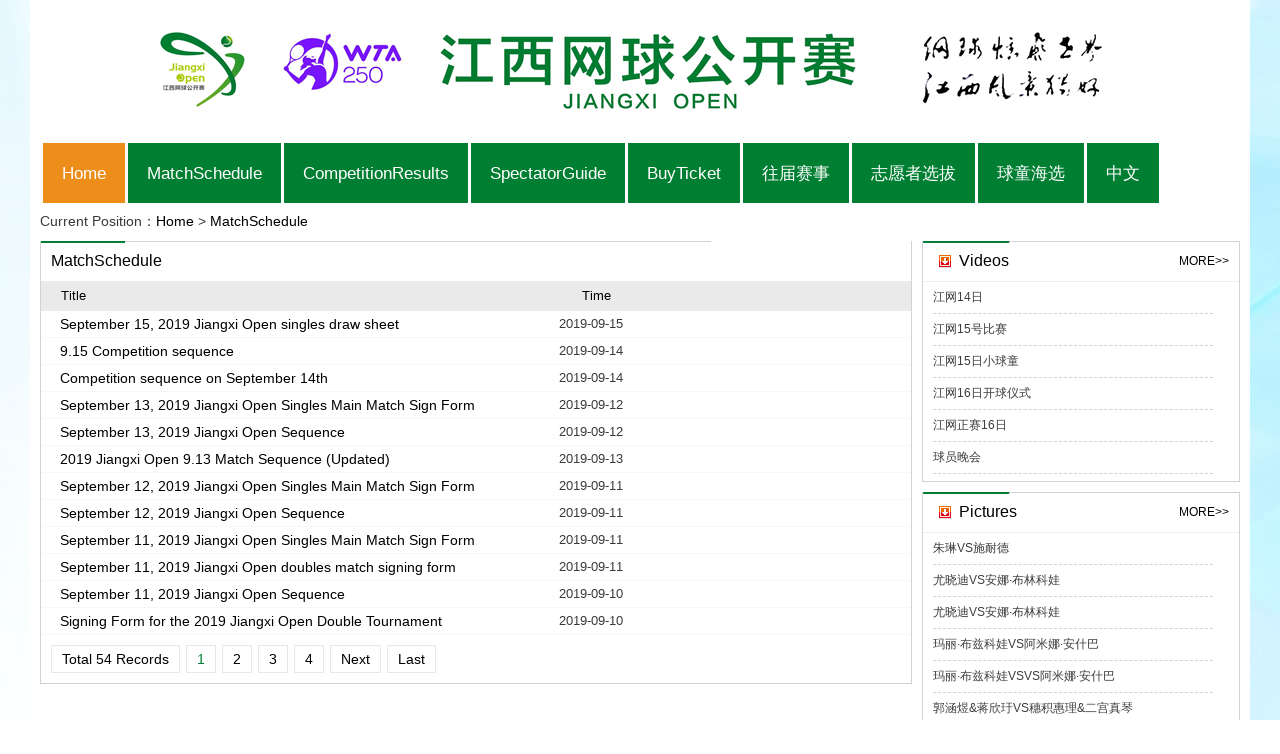

--- FILE ---
content_type: text/html; charset=UTF-8
request_url: http://jxopen.net/en/index.php?c=article&a=type&tid=25
body_size: 2146
content:
<!doctype html>
<html>
<head>
<meta charset="utf-8">
<title>Match schedule-Jiangxi open</title>
<meta name="keywords" content="Match schedule " />
<meta name="description" content="赛程安排 " />
<link href="/en/skin/default/style/public.css" rel="stylesheet" type="text/css" />
<link href="/en/skin/default/style/style_common.css" rel="stylesheet" type="text/css" />

</head>

<body>
<div class="bodydiv">
<script src="/en/skin/default/js/piaofu.js" type="text/javascript"></script>
<link href="/en/skin/default/style/ad.css" rel="stylesheet" type="text/css" />

<div id="floatingAd" class="floatingAd"></div>
<div class="top">
      <div class="logo"><img src="/en/uploads/2023/08/141019523905.jpg" alt="logo" title="logo" width="1000" height="120"></div>
</div>


<div class="menu">
     <div class="menu_nav">
    <ul id="menu">
     <li><a href="/en/index.php" class="color">Home</a></li>
          <li><a href="/en/index.php?c=article&a=type&tid=25">MatchSchedule</a></li>
          <li><a href="/en/index.php?c=article&a=type&tid=27">CompetitionResults</a></li>
          <li><a href="/en/index.php?c=article&a=type&tid=29">SpectatorGuide</a></li>
          <li><a href="https://detail.damai.cn/item.htm?spm=a2oeg.search_category.0.0.4d852238Do5RlA&amp;id=599912050157&amp;clicktitle=2019%E6%B1%9F%E8%A5%BF%E7%BD%91%E7%90%83%E5%85%AC%E5%BC%80%E8%B5%9B">BuyTicket</a></li>
          <li><a href="/en/index.php?c=article&a=type&tid=41">往届赛事</a></li>
          <li><a href="/en/index.php?c=article&a=type&tid=52">志愿者选拔</a></li>
          <li><a href="/en/index.php?c=article&a=type&tid=53">球童海选</a></li>
          <li><a href="/">中文</a></li>
    </ul>
     </div>
</div>

<div class="new_mains">
<div class="position">Current Position：<a href="/en/">Home</a>  &gt;  <a href="/en/index.php?c=article&a=type&tid=25">MatchSchedule</a></div>
<div class="main_left">
<div class="rmht">
<div class="line_1">
<span>MatchSchedule</span>
</div>
<div class="line_2">
<span class="t1">Title</span>
<span class="t3">Time</span>
</div>
<div id="portal_block_1149" class="block move-span">
<div id="portal_block_1149_content" class="dxb_bc">



<div class="line_c">
<span class="c1">
<a href="/en/index.php?c=article&id=942" style="" target="_blank">September 15, 2019 Jiangxi Open singles draw sheet</a>
</span>
<span class="c2">
2019-09-15</span>
</div>
<div class="line_c">
<span class="c1">
<a href="/en/index.php?c=article&id=933" style="" target="_blank">9.15 Competition sequence</a>
</span>
<span class="c2">
2019-09-14</span>
</div>
<div class="line_c">
<span class="c1">
<a href="/en/index.php?c=article&id=930" style="" target="_blank">Competition sequence on September 14th</a>
</span>
<span class="c2">
2019-09-14</span>
</div>
<div class="line_c">
<span class="c1">
<a href="/en/index.php?c=article&id=907" style="" target="_blank">September 13, 2019 Jiangxi Open Singles Main Match Sign Form</a>
</span>
<span class="c2">
2019-09-12</span>
</div>
<div class="line_c">
<span class="c1">
<a href="/en/index.php?c=article&id=905" style="" target="_blank">September 13, 2019 Jiangxi Open Sequence</a>
</span>
<span class="c2">
2019-09-12</span>
</div>
<div class="line_c">
<span class="c1">
<a href="/en/index.php?c=article&id=916" style="" target="_blank">2019 Jiangxi Open 9.13 Match Sequence (Updated)</a>
</span>
<span class="c2">
2019-09-13</span>
</div>
<div class="line_c">
<span class="c1">
<a href="/en/index.php?c=article&id=894" style="" target="_blank">September 12, 2019 Jiangxi Open Singles Main Match Sign Form</a>
</span>
<span class="c2">
2019-09-11</span>
</div>
<div class="line_c">
<span class="c1">
<a href="/en/index.php?c=article&id=883" style="" target="_blank">September 12, 2019 Jiangxi Open Sequence</a>
</span>
<span class="c2">
2019-09-11</span>
</div>
<div class="line_c">
<span class="c1">
<a href="/en/index.php?c=article&id=881" style="" target="_blank">September 11, 2019 Jiangxi Open Singles Main Match Sign Form</a>
</span>
<span class="c2">
2019-09-11</span>
</div>
<div class="line_c">
<span class="c1">
<a href="/en/index.php?c=article&id=880" style="" target="_blank">September 11, 2019 Jiangxi Open doubles match signing form</a>
</span>
<span class="c2">
2019-09-11</span>
</div>
<div class="line_c">
<span class="c1">
<a href="/en/index.php?c=article&id=873" style="" target="_blank">September 11, 2019 Jiangxi Open Sequence</a>
</span>
<span class="c2">
2019-09-10</span>
</div>
<div class="line_c">
<span class="c1">
<a href="/en/index.php?c=article&id=862" style="" target="_blank">Signing Form for the 2019 Jiangxi Open Double Tournament</a>
</span>
<span class="c2">
2019-09-10</span>
</div>
<div class="page_new">
<ul>
<li><a>Total 54 Records</a></li><li class="c">1</li><li><a href="?c=article&a=type&tid=25&page=2">2</a></li><li><a href="?c=article&a=type&tid=25&page=3">3</a></li><li><a href="?c=article&a=type&tid=25&page=4">4</a></li><li><a href="?c=article&a=type&tid=25&page=2">Next</a></li><li><a href="?c=article&a=type&tid=25&page=5">Last</a></li></ul>
</div>


</div>
</div>
</div>
</div>

<div class="main_right">
<div class="zxzt">
<div class="line_1">
<span>Videos</span>
<a href="/en/index.php?c=article&a=type&tid=57">MORE&gt;&gt;</a>
</div>
 
<div class="line_2"><a class="t1" href="/en/index.php?c=article&id=993" target="_blank">江网14日</a></div>
 
<div class="line_2"><a class="t1" href="/en/index.php?c=article&id=992" target="_blank">江网15号比赛</a></div>
 
<div class="line_2"><a class="t1" href="/en/index.php?c=article&id=991" target="_blank">江网15日小球童</a></div>
 
<div class="line_2"><a class="t1" href="/en/index.php?c=article&id=990" target="_blank">江网16日开球仪式</a></div>
 
<div class="line_2"><a class="t1" href="/en/index.php?c=article&id=989" target="_blank">江网正赛16日</a></div>
 
<div class="line_2"><a class="t1" href="/en/index.php?c=article&id=988" target="_blank">球员晚会</a></div>
</div>
<div class="zxzt" style="margin-top:10px;">
<div class="line_1">
<span>Pictures</span>
<a href="/en/index.php?c=article&a=type&tid=58">MORE&gt;&gt;</a>
</div>
 
<div class="line_2"><a class="t1" href="/en/index.php?c=article&id=980" target="_blank">朱琳VS施耐德</a></div>
 
<div class="line_2"><a class="t1" href="/en/index.php?c=article&id=979" target="_blank">尤晓迪VS安娜·布林科娃</a></div>
 
<div class="line_2"><a class="t1" href="/en/index.php?c=article&id=978" target="_blank">尤晓迪VS安娜·布林科娃</a></div>
 
<div class="line_2"><a class="t1" href="/en/index.php?c=article&id=977" target="_blank">玛丽·布兹科娃VS阿米娜·安什巴</a></div>
 
<div class="line_2"><a class="t1" href="/en/index.php?c=article&id=976" target="_blank">玛丽·布兹科娃VSVS阿米娜·安什巴</a></div>
 
<div class="line_2"><a class="t1" href="/en/index.php?c=article&id=975" target="_blank">郭涵煜&amp;蒋欣玗VS穗积惠理&amp;二宫真琴</a></div>
</div>
<div class="zxzt" style="margin-top:10px;height:300px;">
<div class="line_1"><span>Wechat Number</span></div>
<img style="margin:0 auto; display:block; width:228px; height:228px;" src="/en/skin/default/images/qrcode.jpg">
 <p style="text-align:center; margin-bottom:8px;">WeChat ID：<b style="color:#007f32">jiangxiopen</b></p>
</div>
<iframe width="100%" height="420" style="margin-top:10px;" class="share_self"  frameborder="0" scrolling="no" src="http://widget.weibo.com/weiboshow/index.php?language=&width=0&height=550&fansRow=2&ptype=1&speed=100&skin=1&isTitle=1&noborder=1&isWeibo=1&isFans=0&uid=5117852809&verifier=2f59659a&dpc=1"></iframe>
</div>

</div>
<div class="new_footer">
  <p>Address:No.28,Fuzhou Road, Nanchang, Jiangxi　Postcode:330006　Investment hotline:400-8806550 Tickets hotline:400-0791068</p>
  <p><a href="/en/index.php" target="_blank">Copyright: Jiangxi Open </a> © 2023　Technical Support：<a href="https://www.edongli.net/" target="_blank">Nanchang Edongli</a></p>
</div>
</div>
</body>
</html>


--- FILE ---
content_type: text/css
request_url: http://jxopen.net/en/skin/default/style/public.css
body_size: 1352
content:
@charset "utf-8";

/* 作者：罗盼 */

* {word-wrap: break-word;}
body {font-size:12px;font-family: "微软雅黑","宋体",Arial; color:#3a3a3a;}
body, ul, ol, li, dl, dd, p, h1, h2, h3, h4, h5, h6, form, fieldset, hr {margin: 0; padding: 0; border:0;}
table {empty-cells: show; border-collapse: collapse;}
ul li {list-style: none;}
li {list-style: none;}
img {border: none;}
a {color: #000; text-decoration: none;}
a:hover {text-decoration: none; color:#f60;}


/* top头部 */
.top{width:1000px; margin:0 auto; overflow:hidden;}
.logo{ padding:10px 10px;}

/* 主菜单 */
.menu,.bottom{width:100%; /*background-color:#007f32;*/ height:60px;}
.menu_nav{width:1200px; margin:0 auto; font-size:13pt;} 
.menu_nav a{height:60px; line-height:60px;display:block; float:left; padding:0 19px; color:#fff}
.menu_nav a:hover{background-color:#ed8e1b; text-decoration:none}
.menu_nav a.color{ background-color:#ed8e1b}


/*foot*/
.new_footer{
	width:1220px; 
	margin:0 auto; 
	border-top: 3px solid #006600;
    clear: both;
    color: #666666;
    height: 40px;
    margin-top: 5px;
   
    text-align: center;
	

}
.new_footer p {
    color: #666666;
	line-height:24px;
	background-color: white;
	
}
.new_footer .bot_nav a {
    color: #666666;
    margin: 10px;
}
.new_footer p a {   
	color: #666666;
	text-decoration:none;
}


/*分页*/
.page_new{width:100%; margin:10px;font-size:14px; overflow:hidden}
.page_new li,.page_new li.c{border:solid 1px #E8E8E8; padding:5px 10px 5px 10px; float:left; margin-right:6px;}
.page_new li.c{color:#007f32}
.page_new li:hover{background:#579f22; }
.page_new li a:hover{color:#FFF!important; text-decoration:none}



/* 导航 */
.position{padding:10px 0; font-size:14px;}


/**顶部菜单开始**/
#menu {
  position: absolute;
  z-index: 999999;
}
#menu li {
  float: left;
  list-style-type: none;
  background-color: #007f32;
  text-indent: 0px;
  margin-left: 3px;
}
#menu li a {
  text-decoration: none;
  display: block;
}
#menu li a:hover {
  color: white;
}
#menu li ul {
  background-color: skyblue;
  margin: 0px;
  padding: 0px;
}
#menu li ul li {
  padding: 0px;
  margin: 0px;
  float: none;
  list-style-type: none;
  width: 100px;
  text-indent: 0px;
  border: none;
}
#menu li ul li a{
  text-decoration: none;
  background-color: #007f32;
}
#menu li ul li a:hover{
  background-color: #ed8e1b;
}
/**顶部菜单结束**/


body{background: url(/skin/default/images/bg1.jpg) top center no-repeat;background-attachment: fixed;}
.bodydiv{background-color: white;width: 1200px;margin: 0 auto;padding: 0px 10px;}

--- FILE ---
content_type: text/css
request_url: http://jxopen.net/en/skin/default/style/style_common.css
body_size: 1486
content:
.new_mains {
	width: 1200px;
	margin: 0 auto;
	overflow: hidden
}
.new_search {
	float: left;
	width: 100%;
}
.gre_stxt {
	float: left;
	height: 19px;
	width: 150px;
	border: none;
	BACKGROUND: none transparent scroll repeat 0% 0%;
	margin-top: 3px;
	margin-left: 5px;
	color: #2c7339;
}
.gre_sbtn {
	float: right;
	height: 19px;
	width: 27px;
	border: none;
	opacity: 0.0;
	margin-top: 3px;
	cursor: pointer;
}
.add_forum {
	float: left;
	background: url(../../static/chsimg/22.png) no-repeat;
	width: 69px;
	height: 24px;
	margin-top: 2px;
	text-align: center;
	color: #FFF;
}
.main_left {
	float: left;
	width: 870px;
}
.main_right {
	float: right;
	width: 318px;
}
.rmht {
	float: left;
	width: 870px;
	border: solid 1px #d2d2d2;
	border-top: none;
	overflow: hidden
}
.rmht .line_1 {
	width: 100%;
	background: url(../images/index_long.jpg) no-repeat;
	height: 40px;
	line-height: 40px;
}
.rmht .line_1 span {
	font-size: 16px;
	margin-left: 10px;
	float: left;
	color: #000;
}
.rmht .line_1 a {
	float: right;
	margin-right: 10px;
}
.rmht .line_2 {
	width: 100%;
	background: #ebeaea;
	height: 30px;
	line-height: 30px;
	font-size: 13px;
	overflow: hidden;
}
.rmht .line_2 .t1 {
	float: left;
	width: 510px;
	color: #000;
	text-indent: 20px
}
.rmht .line_2 .t2 {
	float: left;
	width: 80px;
	text-align: center;
	color: #000;
}
.rmht .line_2 .t3 {
	float: left;
	width: 90px;
	text-align: center;
	color: #000;
}
.rmht .line_c {
	width: 870px;
	border-bottom: solid 1px #f7f7f7;
	line-height: 26px;
	height: 26px;
	font-size: 14px;
}
.rmht .line_c .c1 {
	float: left;
	width: 510px;
	text-indent: 19px;
}
.rmht .line_c .c2 {
	float: left;
	width: 80px;
	text-align: center;
	font-size: 13px;
}
.rmht .line_c .c3 {
	float: left;
	width: 80px;
	text-align: center;
	font-size: 12px;
}
.rmht .line_c .c2 .f1 {
	color: #5a9a66;
}
.rmht .line_c .c2 .f2 {
	color: #000;
}
.rmht_diy {
	float: left;
	width: 870px;
}
.yqlt {
	float: left;
	width: 870px;
	border: solid 1px #f0eef3;
	border-top: none;
	height: 650px;
	margin-top: 15px;
}
.yqlt .line_1 {
	width: 100%;
	background: url(../images/index_long.jpg) no-repeat;
	height: 40px;
	line-height: 40px;
}
.yqlt .line_1 span {
	font-size: 16px;
	margin-left: 10px;
	float: left;
	color: #000;
}
.yqlt .line_1 a {
	float: right;
	margin-right: 10px;
}
.yqlt .line_2 {
	width: 100%;
	background: #f4f4f4;
	height: 30px;
	line-height: 30px;
	font-size: 13px;
}
.yqlt .line_2 .t1 {
	float: left;
	width: 460px;
	color: #000;
	text-indent: 10px;
}
.yqlt .line_2 .t2 {
	float: left;
	width: 80px;
	text-align: center;
	color: #000;
}
.yqlt .line_2 .t3 {
	float: left;
	width: 90px;
	text-align: center;
	color: #000;
}
.yqlt .line_c {
	width: 870px;
	border-bottom: solid 1px #f7f7f7;
	line-height: 46px;
	height: 46px;
	font-size: 14px;
}
.yqlt .line_c .c1 {
	float: left;
	width: 460px;
	text-indent: 10px;
}
.yqlt .line_c .c2 {
	float: left;
	width: 80px;
	text-align: center;
	font-size: 12px;
}
.yqlt .line_c .c3 {
	float: left;
	width: 80px;
	text-align: center;
	font-size: 12px;
	overflow: hidden;
	height: 47px;
}
.yqlt .line_c .c2 .f1 {
	color: #5a9a66;
}
.yqlt .line_c .c2 .f2 {
	color: #000;
}
.yqlt_diy {
	float: left;
	width: 730px;
}
.qqqun {
	float: left;
	width: 638px;
	border: solid 1px #f0eef3;
	border-top: none;
	height: 235px;
	margin-top: 15px;
}
.qqqun .line_1 {
	width: 100%;
	background: url(../images/index_long.jpg) no-repeat;
	height: 40px;
	line-height: 40px;
	border-bottom: solid 1px #f0eef3;
}
.qqqun .line_1 span {
	font-size: 16px;
	margin-left: 10px;
	float: left;
	color: #000;
}
.qqqun .line_1 a {
	float: right;
	margin-right: 10px;
}
.qqqun .line_l {
	float: left;
	width: 305px;
	border-right: solid 1px #f0eef3;
	height: 180px;
	margin-top: 10px;
	text-indent: 10px;
	font-size: 14px;
	line-height: 25px;
}
.qqqun .line_r {
	float: right;
	width: 305px;
	height: 180px;
	margin-top: 10px;
	font-size: 14px;
	line-height: 25px;
}
.qqqun .q1 {
	float: left;
	width: 170px;
}
.qqqun .q2 {
	float: left;
	width: 130px;
}
.mxzq {
	float: left;
	width: 298px;
	border: solid 1px #f0eef3;
	border-top: none;
	height: 298px;
}
.mxzq .line_1 {
	width: 100%;
	background: url(../images/index_shot.jpg) no-repeat;
	height: 40px;
	line-height: 40px;
	border-bottom: solid 1px #f0eef3;
}
.mxzq .line_1 span {
	font-size: 16px;
	margin-left: 10px;
	float: left;
	color: #000;
}
.mxzq .line_1 a {
	float: right;
	margin-right: 10px;
}
.mxzq .line_2 {
	float: left;
	width: 100%;
}
.mxzq .line_2 .titles {
	float: left;
	width: 280px;
	margin-left: 10px;
	border-bottom: dashed 1px #f0eef3;
	line-height: 34px;
	height: 33px;
	color: #2b8730;
	font-weight: none;
}
.mxzq .line_2 .content_c {
	float: left;
	width: 280px;
	margin-left: 10px;
	line-height: 30px;
}
.mxzq .line_2 a {
	float: left;
	padding-right: 10px;
}
.zxzt {
	float: left;
	width: 316px;
	border: solid 1px #d2d2d2;
	border-top: none;
	height: 240px;
}
.zxzt .line_1 {
	width: 100%;
	background: url(../images/index_shot.jpg) no-repeat;
	height: 40px;
	line-height: 40px;
	border-bottom: solid 1px #f0eef3;
}
.zxzt .line_1 span {
	font-size: 16px;
	margin-left: 10px;
	float: left;
	color: #000;
	background: url(../images/tiico.jpg) no-repeat 5px center;
	padding-left: 26px;
}
.zxzt .line_1 a {
	float: right;
	margin-right: 10px;
}
.zxzt .line_2 {
	float: left;
	width: 280px;
	margin-left: 10px;
	height: 31px;
	border-bottom: dashed 1px #d2d2d2;
	overflow: hidden;
}
.zxzt .line_2 .t1 {
	float: left;
	width: 270px;
	line-height: 31px;
	color: #3d3d3d;
}
.zxzt .line_2 .t2 {
	float: right;
	width: 80px;
	line-height: 31px;
	color: #3d3d3d;
}
.cgzx {
	float: left;
	width: 298px;
	border: solid 1px #f0eef3;
	border-top: none;
	height: 218px;
	margin-top: 15px;
}
.cgzx .line_1 {
	width: 100%;
	background: url(../images/index_shot.jpg) no-repeat;
	height: 40px;
	line-height: 40px;
	border-bottom: solid 1px #f0eef3;
}
.cgzx .line_1 span {
	font-size: 16px;
	margin-left: 10px;
	float: left;
	color: #000;
}
.cgzx .line_1 a {
	float: right;
	margin-right: 10px;
}
.cgzx .line_2 {
	float: left;
	width: 280px;
	margin-left: 10px;
	height: 31px;
	border-bottom: dashed 1px #f0eef3;
}
.cgzx .line_2 .t1 {
	float: left;
	padding-right: 10px;
	line-height: 31px;
	color: #3d3d3d;
}


--- FILE ---
content_type: text/css
request_url: http://jxopen.net/en/skin/default/style/ad.css
body_size: 499
content:
.floatingAd .ad{
	z-index: 100;
	background: none;
	position: absolute;
	display: none;
}
.floatingAd a{
	color:#000000; 
	display: inline-block;
	text-decoration: none;
}
.floatingAd a img{
	border: 0;
}
.floatingAd .close{
	display: none;
}
.floatingAd .opacity{
	position: absolute; 
	top: 0; 
	width: 100%; 
	height: 25px; 
	background-color: #000000; 
	opacity: 0.20; 
	filter: alpha(opacity = 20);
}
.opacity1{
	opacity: 0.90; 
	filter: alpha(opacity = 90);
}
.floatingAd .text{
	position: absolute; 
	top: 0; 
	width: 100%; 
	height: 25px; 
	color: #fff; 
	line-height: 25px; 
}
.floatingAd .text .button{
	position: relative;
	float: right;
	top: 5px;
	right: 5px;
	width: 16px;
	height: 16px;
	background: url("../images/close.png") no-repeat;
	cursor: pointer;
}
.floatingAd .text .title{
	position: relative;
	float: left;
	font-size: 12px;
	margin-left: 5px;
}

--- FILE ---
content_type: application/javascript
request_url: http://jxopen.net/en/skin/default/js/piaofu.js
body_size: 2460
content:
/*
 *  Description: 漂浮广告
 *  Author: jjc
 *  Date: 2012.07.04
 */
;(function ( $, window, document, undefined ) {
    var pluginName = 'floatingAd';
    var defaults = {
		step: 1,
		delay: 50, 
		isLinkClosed: false,
		onClose: function(elem){}
    };
    var ads = {
    	linkUrl: '#',
    	'z-index': '100',
    	'closed-icon': '',
    	imgHeight: '',
    	imgWidth: '',
    	title: '',
    	img: '#',
    	linkWindow: '_blank',
    	headFilter: 0.2
    };

    function Plugin(element, options) {
        this.element = element;
        this.options = $.extend(
        	{}, 
        	defaults, 
        	options, 
        	{
        		width: $(window).width(),
				height: $(window).height(),
        		xPos: this.getRandomNum(0, $(window).width() - $(element).innerWidth()), 
				yPos: this.getRandomNum(0, 300),
				yOn: this.getRandomNum(0, 1),
				xOn: this.getRandomNum(0, 1),
				yPath: this.getRandomNum(0, 1),
				xPath: this.getRandomNum(0, 1),
				hOffset: $(element).innerHeight(),
				wOffset: $(element).innerWidth(),
				fn: function(){},
				interval: 0
			}
        );
        this._defaults = defaults;
        this._name = pluginName;
        
        this.init();
    }

    Plugin.prototype = {
    	init: function () {
    		var elem = $(this.element);
    		var defaults = this.options;
    		var p = this;
    		var xFlag = 0;
    		var yFlag = 0;
    		
    		elem.css({"left": defaults.xPos + p.scrollX(), "top": defaults.yPos + p.scrollY()});
    		defaults.fn = function(){
		    	defaults.width = $(window).width();
				defaults.height = $(window).height();
				
				if(xFlag == p.scrollX() && yFlag == p.scrollY()){
					elem.css({"left": defaults.xPos + p.scrollX(), "top": defaults.yPos + p.scrollY()});
					if (defaults.yOn)
						defaults.yPos = defaults.yPos + defaults.step;
					else
						defaults.yPos = defaults.yPos - defaults.step;
				
					if (defaults.yPos <= 0) {
						defaults.yOn = 1;
						defaults.yPos = 0;
					}
					if (defaults.yPos >= (defaults.height - defaults.hOffset)) {
						defaults.yOn = 0;
						defaults.yPos = (defaults.height - defaults.hOffset);
					}
					
					if (defaults.xOn) 
						defaults.xPos = defaults.xPos + defaults.step;
					else
						defaults.xPos = defaults.xPos - defaults.step;
		
					if (defaults.xPos <= 0) {
						defaults.xOn = 1;
						defaults.xPos = 0;
					}
					if (defaults.xPos >= (defaults.width - defaults.wOffset)) {
						defaults.xOn = 0;
						defaults.xPos = (defaults.width - defaults.wOffset);
					}
				}
				yFlag = $(window).scrollTop();
				xFlag = $(window).scrollLeft();
   			};
   			this.run(elem, defaults);
    	},
    	run: function(elem, defaults){
    		this.start(elem, defaults);
    		this.adEvent(elem,defaults);
    	},
    	start: function(elem, defaults){
    		elem.find('div.close').hide();
    		defaults.interval = window.setInterval(defaults.fn,  defaults.delay);
    		window.setTimeout(function(){elem.show();}, defaults.delay);
    	},
    	getRandomNum: function (Min, Max){  
			var Range = Max - Min;  
			var Rand = Math.random();  
			return(Min + Math.round(Rand * Range));  
		},
		getPath: function(on){
			return on ? 0 : 1;
		},
		clear: function(elem, defaults){
			elem.find('div.close').show();
			window.clearInterval(defaults.interval);
		},
		close: function(elem, defaults, isClose){
			elem.unbind('hover');
  			elem.hide();
  			if(isClose)
				defaults.onClose.call(elem);
		},
		adEvent: function(elem, defaults){
			var obj = {
				elem: this,
			  	fn_close: function() {
			   		this.elem.close(elem, defaults, true);
			  	},
			  	fn_clear: function() {
			  		if(this.elem.options.isLinkClosed)
			  			this.elem.close(elem, defaults, false);
			  	}
			};
			
    		elem.find('div.button').bind('click', jQuery.proxy(obj, "fn_close"));
    		
    		elem.find('a').bind('click', jQuery.proxy(obj, "fn_clear"));
    		
    		var stop = {
				elem: this,
			  	over: function(){
			    	this.elem.clear(elem, defaults);
			  	},
			  	out: function(){
					this.elem.start(elem, defaults);
			  	}
			};
    		
    		elem.hover(
			    jQuery.proxy(stop, "over"),
				jQuery.proxy(stop, "out")
			);
		},
		scrollX: function(){
			var de = document.documentElement;
			return self.pageXOffset || (de && de.scrollLeft) || document.body.scrollLeft;
		},
		scrollY: function(){
			var de = document.documentElement;
			return self.pageYOffset || (de && de.scrollTop) || document.body.scrollTop;
		}
	};
    $.fn.floatingAd = function(options) {
        return this.children("div").each(function (i, elem) {
            if (!$.data(this, 'plugin_' + pluginName)) {
                $.data(this, 'plugin_' + pluginName, new Plugin(this, options));
            }
        });
    };
	$.floatingAd = function(options){
		
		if(options){
	    	if(options.ad){
	    		var adDiv = $('#' + pluginName);
	    		
	    		if(adDiv.length <= 0)
		    		adDiv = $('<div>', {
		    			'id': pluginName,
		    			'class': pluginName
		    		}).appendTo('body');
		    		
	    		for(var i in options.ad){
	    			
	    			var ad = options.ad[i];
	    			ad = $.extend({}, ads, ad);
	    			//漂浮层
	    			var div = $('<div>', {
	    				'class': 'ad'
	    			});
	    			
	    			div.css("z-index", ad['z-index']);
	    			
	    			//关闭层
	    			var closeDiv = $('<div>', {
	    				'class': 'close'
	    			});
	    			$('<div>', {
	    				'class': 'opacity',
	    				'style': 'opacity: ' + ad.headFilter + ';filter: alpha(opacity = ' + ad.headFilter*100 + ');'
	    			}).appendTo(closeDiv);
	    			
	    			$('<div>', {
	    				'class': 'text'
	    			}).append(
	    				$('<div>', {
	    					'class': 'title',
	    					'text': ad.title
	    				})
	    			).append(
	    				$('<div>', {
	    					'class': 'button',
	    					'style': ad['closed-icon'] ? 'background:url("' + ad['closed-icon'] + '") no-repeat;' : ''
	    				})
	    			).appendTo(closeDiv);
	    			
	    			closeDiv.appendTo(div);
	    			
	    			//内容层
	    			var content = $('<div>');
	    			
	    			$('<a>', {
	    				href: ad.linkUrl,
	    				target: ad.linkWindow,
	    				title: ad.title
	    			}).append(
	    				$('<img>', {
	    					'src': ad.img,
	    					'style': (ad.imgHeight ? 'height:' + ad.imgHeight + 'px;' : '') + 
	    					         (ad.imgWidth ? 'width:' + ad.imgWidth + 'px;' : '')
	    				})
	    			).appendTo(content);
	    			
	    			content.appendTo(div);
	    			
	    			div.appendTo(adDiv);
	    		}
	    		delete options.ad;
	    		$('#' + pluginName).floatingAd(options);
	    	}
	    } 
		else
	      	$.error('漂浮广告错误!');
	};
})(jQuery, window, document);